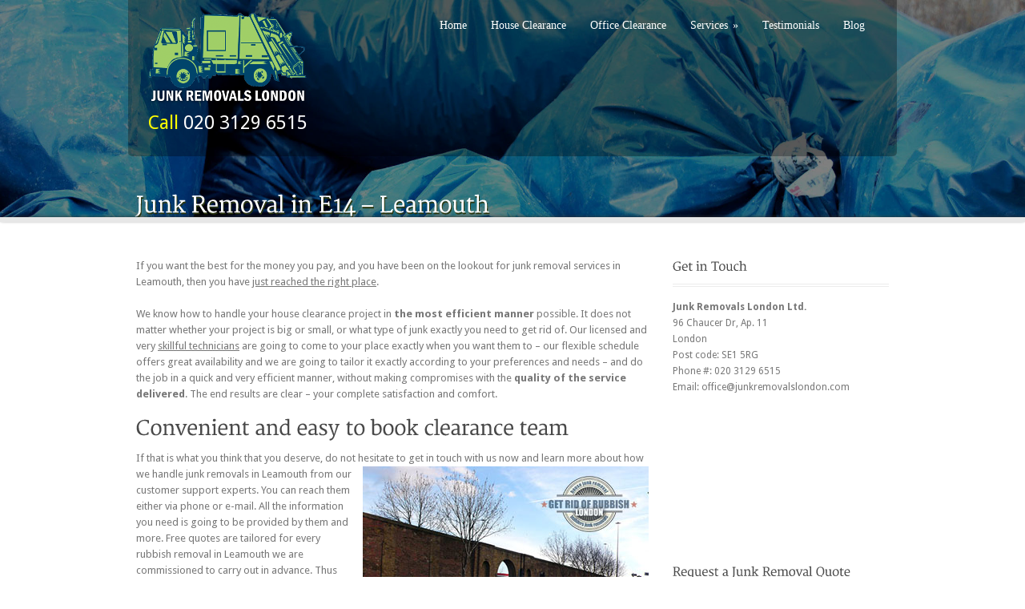

--- FILE ---
content_type: text/html; charset=UTF-8
request_url: https://junkremovalslondon.com/leamouth-e14/
body_size: 8790
content:
<!DOCTYPE html>
<!--[if lt IE 7 ]><html class="ie ie6" lang="en"> <![endif]-->
<!--[if IE 7 ]><html class="ie ie7" lang="en"> <![endif]-->
<!--[if IE 8 ]><html class="ie ie8" lang="en"> <![endif]-->
<!--[if (gte IE 9)|!(IE)]><!--><html lang="en-GB"> <!--<![endif]-->
<head>

	<!-- Basic Page Needs
  ================================================== -->
	<meta charset="utf-8" />

	<title>Junk Removals London   &raquo; Junk Removal in E14 &#8211; Leamouth</title>

	<!--[if lt IE 9]>
		<script src="http://html5shim.googlecode.com/svn/trunk/html5.js"></script>
	<![endif]-->

	<!-- CSS
  ================================================== -->
	<link rel="stylesheet" href="https://junkremovalslondon.com/wp-content/themes/greenearth-v1-09/style.css" type="text/css" />
	
				<meta name="viewport" content="width=device-width, initial-scale=1, maximum-scale=1">
		<link rel="stylesheet" href="https://junkremovalslondon.com/wp-content/themes/greenearth-v1-09/stylesheet/skeleton-responsive.css">
		<link rel="stylesheet" href="https://junkremovalslondon.com/wp-content/themes/greenearth-v1-09/stylesheet/layout-responsive.css">	
		
	<!--[if lt IE 9]>
		<link rel="stylesheet" href="https://junkremovalslondon.com/wp-content/themes/greenearth-v1-09/stylesheet/ie-style.php?path=https://junkremovalslondon.com/wp-content/themes/greenearth-v1-09" type="text/css" media="screen, projection" /> 
	<![endif]-->
	<!--[if IE 7]>
		<link rel="stylesheet" href="https://junkremovalslondon.com/wp-content/themes/greenearth-v1-09/stylesheet/ie7-style.css" /> 
	<![endif]-->	
	
	<!-- Favicon
   ================================================== -->
	<link rel="shortcut icon" href="https://junkremovalslondon.com/wp-content/uploads/2016/07/favicon.png" type="image/x-icon" />
	<!-- Start WP_HEAD
   ================================================== -->
		
	<link rel='dns-prefetch' href='//fonts.googleapis.com' />
<link rel='dns-prefetch' href='//s.w.org' />
<link rel="alternate" type="application/rss+xml" title="Junk Removals London &raquo; Feed" href="https://junkremovalslondon.com/feed/" />
<link rel="alternate" type="application/rss+xml" title="Junk Removals London &raquo; Comments Feed" href="https://junkremovalslondon.com/comments/feed/" />
		<script type="text/javascript">
			window._wpemojiSettings = {"baseUrl":"https:\/\/s.w.org\/images\/core\/emoji\/12.0.0-1\/72x72\/","ext":".png","svgUrl":"https:\/\/s.w.org\/images\/core\/emoji\/12.0.0-1\/svg\/","svgExt":".svg","source":{"concatemoji":"https:\/\/junkremovalslondon.com\/wp-includes\/js\/wp-emoji-release.min.js?ver=5.3.20"}};
			!function(e,a,t){var n,r,o,i=a.createElement("canvas"),p=i.getContext&&i.getContext("2d");function s(e,t){var a=String.fromCharCode;p.clearRect(0,0,i.width,i.height),p.fillText(a.apply(this,e),0,0);e=i.toDataURL();return p.clearRect(0,0,i.width,i.height),p.fillText(a.apply(this,t),0,0),e===i.toDataURL()}function c(e){var t=a.createElement("script");t.src=e,t.defer=t.type="text/javascript",a.getElementsByTagName("head")[0].appendChild(t)}for(o=Array("flag","emoji"),t.supports={everything:!0,everythingExceptFlag:!0},r=0;r<o.length;r++)t.supports[o[r]]=function(e){if(!p||!p.fillText)return!1;switch(p.textBaseline="top",p.font="600 32px Arial",e){case"flag":return s([127987,65039,8205,9895,65039],[127987,65039,8203,9895,65039])?!1:!s([55356,56826,55356,56819],[55356,56826,8203,55356,56819])&&!s([55356,57332,56128,56423,56128,56418,56128,56421,56128,56430,56128,56423,56128,56447],[55356,57332,8203,56128,56423,8203,56128,56418,8203,56128,56421,8203,56128,56430,8203,56128,56423,8203,56128,56447]);case"emoji":return!s([55357,56424,55356,57342,8205,55358,56605,8205,55357,56424,55356,57340],[55357,56424,55356,57342,8203,55358,56605,8203,55357,56424,55356,57340])}return!1}(o[r]),t.supports.everything=t.supports.everything&&t.supports[o[r]],"flag"!==o[r]&&(t.supports.everythingExceptFlag=t.supports.everythingExceptFlag&&t.supports[o[r]]);t.supports.everythingExceptFlag=t.supports.everythingExceptFlag&&!t.supports.flag,t.DOMReady=!1,t.readyCallback=function(){t.DOMReady=!0},t.supports.everything||(n=function(){t.readyCallback()},a.addEventListener?(a.addEventListener("DOMContentLoaded",n,!1),e.addEventListener("load",n,!1)):(e.attachEvent("onload",n),a.attachEvent("onreadystatechange",function(){"complete"===a.readyState&&t.readyCallback()})),(n=t.source||{}).concatemoji?c(n.concatemoji):n.wpemoji&&n.twemoji&&(c(n.twemoji),c(n.wpemoji)))}(window,document,window._wpemojiSettings);
		</script>
		<style type="text/css">
img.wp-smiley,
img.emoji {
	display: inline !important;
	border: none !important;
	box-shadow: none !important;
	height: 1em !important;
	width: 1em !important;
	margin: 0 .07em !important;
	vertical-align: -0.1em !important;
	background: none !important;
	padding: 0 !important;
}
</style>
	<link rel='stylesheet' id='style-custom-css'  href='https://junkremovalslondon.com/wp-content/themes/greenearth-v1-09/style-custom.php?ver=5.3.20' type='text/css' media='all' />
<link rel='stylesheet' id='Google-Font-css' href="https://fonts.googleapis.com/css?family=Droid+Sans%3Asubset%3Dlatin%3An%2Ci%2Cb%2Cbi%7CDroid+Serif%3Asubset%3Dlatin%3An%2Ci%2Cb%2Cbi%7C&#038;ver=5.3.20" type='text/css' media='all' />
<link rel='stylesheet' id='wp-block-library-css'  href='https://junkremovalslondon.com/wp-includes/css/dist/block-library/style.min.css?ver=5.3.20' type='text/css' media='all' />
<link rel='stylesheet' id='superfish-css'  href='https://junkremovalslondon.com/wp-content/themes/greenearth-v1-09/stylesheet/superfish.css?ver=5.3.20' type='text/css' media='all' />
<link rel='stylesheet' id='prettyPhoto-css'  href='https://junkremovalslondon.com/wp-content/themes/greenearth-v1-09/stylesheet/prettyPhoto.css?ver=5.3.20' type='text/css' media='all' />
<script type='text/javascript' src='https://junkremovalslondon.com/wp-includes/js/jquery/jquery.js?ver=1.12.4-wp'></script>
<script type='text/javascript' src='https://junkremovalslondon.com/wp-includes/js/jquery/jquery-migrate.min.js?ver=1.4.1'></script>
<script type='text/javascript' src='https://junkremovalslondon.com/wp-content/themes/greenearth-v1-09/javascript/cufon.js?ver=1.0'></script>
<script type='text/javascript' src='https://junkremovalslondon.com/wp-content/themes/greenearth-v1-09/javascript/jquery.fitvids.js?ver=1.0'></script>
<link rel='https://api.w.org/' href='https://junkremovalslondon.com/wp-json/' />
<link rel="EditURI" type="application/rsd+xml" title="RSD" href="https://junkremovalslondon.com/xmlrpc.php?rsd" />
<link rel="wlwmanifest" type="application/wlwmanifest+xml" href="https://junkremovalslondon.com/wp-includes/wlwmanifest.xml" /> 
<meta name="generator" content="WordPress 5.3.20" />
<link rel="canonical" href="https://junkremovalslondon.com/leamouth-e14/" />
<link rel='shortlink' href='https://junkremovalslondon.com/?p=2184' />
<link rel="alternate" type="application/json+oembed" href="https://junkremovalslondon.com/wp-json/oembed/1.0/embed?url=https%3A%2F%2Fjunkremovalslondon.com%2Fleamouth-e14%2F" />
<link rel="alternate" type="text/xml+oembed" href="https://junkremovalslondon.com/wp-json/oembed/1.0/embed?url=https%3A%2F%2Fjunkremovalslondon.com%2Fleamouth-e14%2F&#038;format=xml" />
	
	<!-- FB Thumbnail
   ================================================== -->
		
</head>
<body class="page-template-default page page-id-2184">
<div class="body-wrapper">
		<div class="header-part-wrapper" style="background: url('https://junkremovalslondon.com/wp-content/uploads/2016/07/header-black.jpg') center 0px repeat-x; min-height: 170px">
		<div class="container navigation-container">
			<div class="header-wrapper">
				
				<!-- Get Logo -->
				<div class="logo-wrapper">
					<a href="https://junkremovalslondon.com/"><img src="/jrl-logo-small.png" /></a>				<p id="telphn" style="color: #ff0;font-size: 1.8em">Call <a href="tel:+442031296515" style="color: #fff">020 3129 6515</p>
				</div>
				
				<!-- Navigation -->
				<div class="navigation-wrapper">
					<div class="responsive-navigation-wrapper">
						<!-- Get Responsive Navigation -->
						<div class="responsive-menu-wrapper"><select id="menu-main-menu" class="menu dropdown-menu"><option value="" class="blank">&#8212; Main Menu &#8212;</option><option class="menu-item menu-item-type-post_type menu-item-object-page menu-item-home menu-item-61 menu-item-depth-0" value="https://junkremovalslondon.com/">Home</option>
<option class="menu-item menu-item-type-post_type menu-item-object-page menu-item-247 menu-item-depth-0" value="https://junkremovalslondon.com/house-clearance/">House Clearance</option>
<option class="menu-item menu-item-type-post_type menu-item-object-page menu-item-252 menu-item-depth-0" value="https://junkremovalslondon.com/office-clearance/">Office Clearance</option>
<option class="menu-item menu-item-type-post_type menu-item-object-page menu-item-has-children menu-item-246 menu-item-depth-0" value="https://junkremovalslondon.com/services/">Services</option>	<option class="menu-item menu-item-type-post_type menu-item-object-page menu-item-248 menu-item-depth-1" value="https://junkremovalslondon.com/garden-clearance/">- Garden Clearance</option>
	<option class="menu-item menu-item-type-post_type menu-item-object-page menu-item-249 menu-item-depth-1" value="https://junkremovalslondon.com/garage-junk-removal/">- Garage Junk Removal</option>
	<option class="menu-item menu-item-type-post_type menu-item-object-page menu-item-250 menu-item-depth-1" value="https://junkremovalslondon.com/builders-waste-clearance/">- Builders Clearance</option>
	<option class="menu-item menu-item-type-post_type menu-item-object-page menu-item-251 menu-item-depth-1" value="https://junkremovalslondon.com/loft-clearance/">- Loft Clearance</option>
	<option class="menu-item menu-item-type-post_type menu-item-object-page menu-item-253 menu-item-depth-1" value="https://junkremovalslondon.com/plasterboard-collection/">- Plasterboard Collection</option>

<option class="menu-item menu-item-type-post_type menu-item-object-page menu-item-62 menu-item-depth-0" value="https://junkremovalslondon.com/testimonials/">Testimonials</option>
<option class="menu-item menu-item-type-post_type menu-item-object-page menu-item-2615 menu-item-depth-0" value="https://junkremovalslondon.com/blog/">Blog</option>
</select></div>					</div>
					<div class="main-navigation-wrapper">
						<!-- Get Navigation -->
						<div id="main-superfish-wrapper" class="menu-wrapper"><ul id="menu-main-menu-1" class="sf-menu"><li id="menu-item-61" class="menu-item menu-item-type-post_type menu-item-object-page menu-item-home menu-item-61"><a title="Junk Removals London" href="https://junkremovalslondon.com/">Home</a></li>
<li id="menu-item-247" class="menu-item menu-item-type-post_type menu-item-object-page menu-item-247"><a title="House Clearance London" href="https://junkremovalslondon.com/house-clearance/">House Clearance</a></li>
<li id="menu-item-252" class="menu-item menu-item-type-post_type menu-item-object-page menu-item-252"><a title="Office clearance London" href="https://junkremovalslondon.com/office-clearance/">Office Clearance</a></li>
<li id="menu-item-246" class="menu-item menu-item-type-post_type menu-item-object-page menu-item-has-children menu-item-246"><a href="https://junkremovalslondon.com/services/">Services</a>
<ul class="sub-menu">
	<li id="menu-item-248" class="menu-item menu-item-type-post_type menu-item-object-page menu-item-248"><a title="Garden Clearance London" href="https://junkremovalslondon.com/garden-clearance/">Garden Clearance</a></li>
	<li id="menu-item-249" class="menu-item menu-item-type-post_type menu-item-object-page menu-item-249"><a title="Garage junk removals London" href="https://junkremovalslondon.com/garage-junk-removal/">Garage Junk Removal</a></li>
	<li id="menu-item-250" class="menu-item menu-item-type-post_type menu-item-object-page menu-item-250"><a title="Builders Waste Clearance – London" href="https://junkremovalslondon.com/builders-waste-clearance/">Builders Clearance</a></li>
	<li id="menu-item-251" class="menu-item menu-item-type-post_type menu-item-object-page menu-item-251"><a title="Loft Clearance London" href="https://junkremovalslondon.com/loft-clearance/">Loft Clearance</a></li>
	<li id="menu-item-253" class="menu-item menu-item-type-post_type menu-item-object-page menu-item-253"><a title="Plasterboard Collection service in London" href="https://junkremovalslondon.com/plasterboard-collection/">Plasterboard Collection</a></li>
</ul>
</li>
<li id="menu-item-62" class="menu-item menu-item-type-post_type menu-item-object-page menu-item-62"><a title="Junk Removals London Ltd reviews" href="https://junkremovalslondon.com/testimonials/">Testimonials</a></li>
<li id="menu-item-2615" class="menu-item menu-item-type-post_type menu-item-object-page menu-item-2615"><a href="https://junkremovalslondon.com/blog/">Blog</a></li>
</ul></div>					</div>
					<div class="clear"></div>
				</div>
				<div class="clear"></div>
				
			</div> <!-- header-wrapper -->
		</div> <!-- container -->
		
		<div class="container page-title-wrapper"><div class="sixteen columns mb0"><h1 class="gdl-page-title gdl-title">Junk Removal in E14 &#8211; Leamouth</h1><div class="gdl-page-caption"></div></div></div>	
		<!-- Print Social Icon -->
				<div class="container social-icon-container">
			<div class="social-icon-wrapper ">
							</div> <!-- Social Icon Wrapper -->	
		</div> <!-- Conatiner -->		
				
	</div> <!-- header-part-wrapper -->
				
	<div class="header-bottom-bar slider-off"></div>
	<div class="content-part-wrapper slider-off">
		<div class="container">
				<div class="content-wrapper sidebar-included right-sidebar">
			
		<div class="page-wrapper">
			<div class='gdl-page-float-left'><div class='gdl-page-item'><div class="sixteen columns mt0"><div class="gdl-page-content"><p><span id="rubbishcollection"></span>If you want the best for the money you pay, and you have been on the lookout for junk removal services in Leamouth, then you have <u>just reached the right place</u>.</p>
<p>We know how to handle your house clearance project in <strong>the most efficient manner</strong> possible. It does not matter whether your project is big or small, or what type of junk exactly you need to get rid of. Our licensed and very <u>skillful technicians</u> are going to come to your place exactly when you want them to – our flexible schedule offers great availability and we are going to tailor it exactly according to your preferences and needs &#8211; and do the job in a quick and very efficient manner, without making compromises with the <strong>quality of the service delivered</strong>. The end results are clear – your complete satisfaction and comfort.</p>
<h2>Convenient and easy to book clearance team</h2>
<p>If that is what you think that you deserve, do not hesitate to get in touch with us now and learn more about how we <img class="alignright wp-image-2088 size-full" title="Leamouth-E14" src="https://junkremovalslondon.com/wp-content/uploads/2016/04/Leamouth-E14.jpg" alt="Leamouth-E14" width="357" height="268" srcset="https://junkremovalslondon.com/wp-content/uploads/2016/04/Leamouth-E14.jpg 357w, https://junkremovalslondon.com/wp-content/uploads/2016/04/Leamouth-E14-300x225.jpg 300w, https://junkremovalslondon.com/wp-content/uploads/2016/04/Leamouth-E14-200x150.jpg 200w" sizes="(max-width: 357px) 100vw, 357px" />handle junk removals in Leamouth from our customer support experts. You can reach them either via phone or e-mail. All the information you need is going to be provided by them and more. Free quotes are tailored for every rubbish removal in Leamouth we are commissioned to carry out in advance. Thus you will know all that you have to know and make an informed decision whether or not to hire us.</p>
<h3>Versatile and convenient junk removal options in Leamouth</h3>
<p>As we have said, our schedule is very flexible. You will see that you can book literally any time that you think would be comfortable for you. We accept both <strong>last minute booking</strong> and <u>late night operation</u> requests with the sole purpose of bringing you peace of mind and comfort that the job is going to be completed properly no matter how urgent it is. We sincerely believe that we are the right choice for you in any situation including disposing of household garbage, so do not hesitate to contact us today – it would be a pleasure to be working for you.</p>
<p>Our services cover the territory of the E14 postcode district, and more precisely those that are included in the area of Leamouth in the London Borough of Tower Hamlets. If you are looking for a comfortable suburban development with low rise building and tree line streets, far away from the hassle and stress of the metropolis, but still very well connected with all the major commercial, administrative and entertainment districts in and around Inner London, then Leamouth is definitely the right place for you. We believe that our services make it even more appropriate, because they increase the quality of life in the area drastically. Leamouth is a beautiful L-shaped territory that contains what still remains of the East India Dock Basin, and is locked between the River Lea and The Thames, thus forming a kind of a peninsula. It is a really nice place to live and work in and we are glad to be based namely here.</p>
<ul id="anav">
<li><a title="Waste Removal E1, Ratcliff" href="/ratcliff-e1/">Ratcliff</a></li>
<li>← <a title="Junk Removal E14, Leamouth" href="#rubbishcollection">Leamouth</a> →</li>
</ul>
</div></div></div></div><div class='five columns mt10 gdl-right-sidebar'><div class='right-sidebar-wrapper gdl-divider'><div class="custom-sidebar gdl-divider"><h3 class="custom-sidebar-title sidebar-title-color gdl-title">Get in Touch</h3><div class="divider"></div>			<div class="textwidget"><div style="font-size:12px">
        <strong><span>Junk Removals London Ltd.</span></strong>

 <div>
        <span>96 Chaucer Dr</span>,
Ap. 11<br>
<span>London</span><br>Post code: <span itemprop="postalCode">SE1 5RG</span>
</div>

Phone #: <span>020 3129 6515</span><br>
Email: <a href="/cdn-cgi/l/email-protection" class="__cf_email__" data-cfemail="e8878e8e818b8da8829d86839a8d85879e89849b8487868c8786c68b8785">[email&#160;protected]</a>
</div>
<br>
<iframe src="https://www.google.com/maps/embed?pb=!1m14!1m8!1m3!1d2484.2940564510395!2d-0.0739261!3d51.4894711!3m2!1i1024!2i768!4f13.1!3m3!1m2!1s0x4876036b9aec14c7%3A0xd2624ff6ba07d1cc!2s96+Chaucer+Dr%2C+London+SE1+5RG%2C+UK!5e0!3m2!1sen!2sbg!4v1420855128333" style="border:0" frameborder="0"></iframe></div>
		</div><div class="custom-sidebar gdl-divider"><h3 class="custom-sidebar-title sidebar-title-color gdl-title">Request a Junk Removal Quote</h3><div class="divider"></div>			<div class="textwidget">[contact-form-7 id="101" title="Contact form 1"]</div>
		</div><div class='pt30'></div></div></div>
<div class="five columns mt10 gdl-right-sidebar">
</div>			
			<br class="clear">
		</div>
	</div> <!-- content-wrapper -->
	
		</div> <!-- container -->
	</div> <!-- content-part-wrapper -->
	<div class="footer-wrapper">
				
					<div class="footer-wrapper-gimmick"></div>
				
		
		<!-- Get Footer Widget -->
					<div class="container mt0">
				<div class="footer-widget-wrapper">
					<div class="four columns mt0"><div class="custom-sidebar gdl-divider">			<div class="textwidget"><ul class="londonareas">
<li><p class="aname">Central London</p></li>
<li><p class="adescr" "="">The part of London with the highest number of Landmarks and historical sites. This is the face of the entire city and nation.</p></li>
<li><a href="/kensington-sw7/" title="Junk removal SW7 - Kensington">Kensington</a></li>
<li><a href="/islington-n1/" title="Junk removal N1 - Islington">Islington</a></li>
<li><a href="/lambeth-sw16-se11/" title="Junk removal SW16, SE11 - Lambeth">Lambeth</a></li>
<li><a href="/camden-nw1-nw5/" title="Junk removal NW1, NW5 - Camden">Camden</a></li>
<li><a href="/london-city-ec1-ec3/" title="Junk removal EC1, EC3 - City of London">City of London</a></li>
<li><a href="/chelsea-sw3/" title="Junk removal SW3 - Chelsea">Chelsea</a></li>
<li><a href="/southwark-se1-se17/" title="Junk removal SE1, SE17 - Southwark">Southwark</a></li>
<li><a href="/westminster-sw1-w1/" title="Junk removal SW1, W1 - Westminster">Westminster</a></li>
</ul></div>
		</div></div><div class="four columns mt0"><div class="custom-sidebar gdl-divider">			<div class="textwidget"><ul class="londonareas" id="last-list">
<li><p class="aname">West London</p></li>
<li><p class="adescr" "="">The western sub-region of London is probably most notable with sports. This is the home of both Wembley stadium and a number of world famous sports clubs.</p></li>
<li><a href="/hammersmith-w6/" title="Junk removal W6 - Hammersmith">Hammersmith</a></li>
<li><a href="/fulham-sw6/" title="Junk removal SW6 - Fulham">Fulham</a></li>
<li><a href="/richmond-tw9-tw10/" title="Junk removal TW9, TW10 - Richmond">Richmond</a></li>
<li><a href="/brent-ha0-ha9/" title="Junk removal HA0, HA9 - Brent">Brent</a></li>
<li><a href="/ealing-en1-en2/" title="Junk removal EN1, EN2 - Ealing">Ealing</a></li>
<li><a href="/harrow-ha1-nw9/" title="Junk removal HA1, NW9 - Harrow">Harrow</a></li>
<li><a href="/hillingdon-ub8-ub9/" title="Junk removal UB8, UB9 - Hillingdon">Hillingdon</a></li>
<li><a href="/hounslow-tw3-tw4/" title="Junk removal TW3, TW4 - Hounslow">Hounslow</a></li>
</ul></div>
		</div></div><div class="four columns mt0"><div class="custom-sidebar gdl-divider">			<div class="textwidget"><ul class="londonareas">
<li><p class="aname">East London</p></li>
<li><p class="adescr" "="">It wasn't until the industrial revolution and the construction of the railways that a lot of what is today's East London started emerging and urbanising.</p></li>
<li><a href="/barking-ig11/" title="Junk removal IG11 - Barking">Barking</a></li>
<li><a href="/redbridge-ig4/" title="Junk removal IG4 - Redbridge">Redbridge</a></li>
<li><a href="/dagenham-rm8-rm9/" title="Junk removal RM8, RM9 - Dagenham">Dagenham</a></li>
<li><a href="/bexley-da5-da18/" title="Junk removal DA5, DA18 - Bexley">Bexley</a></li>
<li><a href="/greenwich-se3-se10/" title="Junk removal SE3, SE10 - Greenwich">Greenwich</a></li>
<li><a href="/lewisham-se13-se21/" title="Junk removal SE13, SE21 - Lewisham">Lewisham</a></li>
<li><a href="/hackney-e5-n16/" title="Junk removal E5, N16 - Hackney">Hackney</a></li>
<li><a href="/havering-rm1-rm7/" title="Junk removal RM1, RM7 - Havering">Havering</a></li>
<li><a href="/newham-e6-ig11/" title="Junk removal E6, IG11 - Newham">Newham</a></li>
<li><a href="/tower-hamlets-e2-e3/" title="Junk removal E2, E3 - Tower Hamlets">Tower Hamlets</a></li>
<li><a href="/waltham-forest-e4-e17/" title="Junk removal E4, E17 - Waltham Forest">Waltham Forest</a></li>
</ul></div>
		</div></div><div class="four columns mt0"><div class="custom-sidebar gdl-divider">			<div class="textwidget"><ul class="londonareas">
<li><p class="aname">North London</p></li>
<li><p class="adescr" "="">In broader terms North London includes all parts of Greater London north of the Thames River, however the London plans puts just three areas into this sub-region.</p></li>
<li><a href="/barnet-en5-n3/" title="Junk removal EN5, N3 - Barnet">Barnet</a></li>
<li><a href="/enfield-en1-en2/" title="Junk removal EN1, EN2 - Enfield">Enfield</a></li>
<li><a href="/haringey-n10-n22/" title="Junk removal N10, N22 - Haringey">Haringey</a></li>
</ul>
<ul class="londonareas">
<li><p class="aname">South London</p></li>
<li><p class="adescr" "="">It is common for people to refer to all districts south of the Thames as "South London", however the London plan desines the sub-region as consisting of six boroughs.</p></li>
<li><a href="/kingston-kt1-kt2/" title="Junk removal KT1, KT2 - Kingston">Kingston</a></li>
<li><a href="/sutton-sm1-sm5/" title="Junk removal SM1, SM5 - Sutton">Sutton</a></li>
<li><a href="/bromley-br1-se19/" title="Junk removal BR1, SE19 - Bromley">Bromley</a></li>
<li><a href="/croydon-cr0-cr9/" title="Junk removal CR0, CR9 - ACroydonREA">Croydon</a></li>
<li><a href="/merton-sw16-sw20/" title="Junk removal SW16, SW20 - Merton">Merton</a></li>
<li><a href="/wandsworth-sw11-sw18/" title="Junk removal SW11, SW18 - Wandsworth">Wandsworth</a></li>
</ul></div>
		</div></div>					<div class="clear"></div>
				</div>
			</div> 
				
				
		<!-- Get Copyright Text -->
			</div><!-- footer-wrapper -->

</div> <!-- body-wrapper -->
	
	<script data-cfasync="false" src="/cdn-cgi/scripts/5c5dd728/cloudflare-static/email-decode.min.js"></script><script>
		var getElementsByClassName=function(a,b,c){if(document.getElementsByClassName){getElementsByClassName=function(a,b,c){c=c||document;var d=c.getElementsByClassName(a),e=b?new RegExp("\\b"+b+"\\b","i"):null,f=[],g;for(var h=0,i=d.length;h<i;h+=1){g=d[h];if(!e||e.test(g.nodeName)){f.push(g)}}return f}}else if(document.evaluate){getElementsByClassName=function(a,b,c){b=b||"*";c=c||document;var d=a.split(" "),e="",f="http://www.w3.org/1999/xhtml",g=document.documentElement.namespaceURI===f?f:null,h=[],i,j;for(var k=0,l=d.length;k<l;k+=1){e+="[contains(concat(' ', @class, ' '), ' "+d[k]+" ')]"}try{i=document.evaluate(".//"+b+e,c,g,0,null)}catch(m){i=document.evaluate(".//"+b+e,c,null,0,null)}while(j=i.iterateNext()){h.push(j)}return h}}else{getElementsByClassName=function(a,b,c){b=b||"*";c=c||document;var d=a.split(" "),e=[],f=b==="*"&&c.all?c.all:c.getElementsByTagName(b),g,h=[],i;for(var j=0,k=d.length;j<k;j+=1){e.push(new RegExp("(^|\\s)"+d[j]+"(\\s|$)"))}for(var l=0,m=f.length;l<m;l+=1){g=f[l];i=false;for(var n=0,o=e.length;n<o;n+=1){i=e[n].test(g.className);if(!i){break}}if(i){h.push(g)}}return h}}return getElementsByClassName(a,b,c)},
			dropdowns = getElementsByClassName( 'dropdown-menu' );
		for ( i=0; i<dropdowns.length; i++ )
			dropdowns[i].onchange = function(){ if ( this.value != '' ) window.location.href = this.value; }
	</script>
	<script type='text/javascript' src='https://junkremovalslondon.com/wp-content/themes/greenearth-v1-09/javascript/cufon/Merriweather_400.font.js?ver=1.0'></script>
<script type='text/javascript' src='https://junkremovalslondon.com/wp-content/themes/greenearth-v1-09/javascript/superfish.js?ver=1.0'></script>
<script type='text/javascript' src='https://junkremovalslondon.com/wp-content/themes/greenearth-v1-09/javascript/supersub.js?ver=1.0'></script>
<script type='text/javascript' src='https://junkremovalslondon.com/wp-content/themes/greenearth-v1-09/javascript/hoverIntent.js?ver=1.0'></script>
<script type='text/javascript' src='https://junkremovalslondon.com/wp-content/themes/greenearth-v1-09/javascript/gdl-scripts.js?ver=1.0'></script>
<script type='text/javascript' src='https://junkremovalslondon.com/wp-content/themes/greenearth-v1-09/javascript/jquery.easing.js?ver=1.0'></script>
<script type='text/javascript' src='https://junkremovalslondon.com/wp-content/themes/greenearth-v1-09/javascript/jquery.prettyPhoto.js?ver=1.0'></script>
<script type='text/javascript' src='https://junkremovalslondon.com/wp-includes/js/wp-embed.min.js?ver=5.3.20'></script>

<script type="text/javascript"> 	
	jQuery(document).ready(function(){
	jQuery('h1, h2, h3, h4, h5, h6, .gdl-title').not('.stunning-text-title').each(function(){if(jQuery(this).hasClass('gdl-page-title')){var text_shadow = jQuery(this).css('text-shadow');Cufon.replace(jQuery(this), {fontFamily: 'Merriweather Cufon' , hover: true, textShadow: text_shadow});}else{Cufon.replace(jQuery(this), {fontFamily: 'Merriweather Cufon' , hover: true});}});jQuery('.gdl-slider-font').not('.nivo-caption').each(function(){if(jQuery(this).hasClass('custom-slider-caption-wrapper')){var text_shadow = jQuery(this).find('.custom-slider-title').children().css('text-shadow');Cufon.replace(jQuery(this).find('.custom-slider-title'), {fontFamily: 'Merriweather Cufon' , hover: true, textShadow: text_shadow});Cufon.replace(jQuery(this).find('.custom-slider-caption').children().children().not('.no-cufon'), {fontFamily: 'Merriweather Cufon' , hover: true});}else{Cufon.replace(jQuery(this), {fontFamily: 'Merriweather Cufon' , hover: true});}});Cufon.replace('.stunning-text-title', {fontFamily: 'Merriweather Cufon'});});</script>

<script type="application/ld+json">
{
"@context": "http://schema.org", 
"@type": "LocalBusiness",
"additionalType":"http://www.productontology.org/id/Waste_collection",
"name": "Junk Removals London Ltd.",
"address": {
	"@type": "PostalAddress",
	"addressCountry": "United Kingdom",
    "addressLocality": "London",
    "postalCode":"SE1 5RG",
    "streetAddress": "96 Chaucer Dr, Ap. 11"
  	},
"telephone": "+442031296515",
"email": "office@junkremovalslondon.com",
"openingHours": [
    "Mo-Fr 07:30-20:00",
    "Sa 08:00-20:00",
    "Su 08:30-19:30"
  ],
"url": "http://junkremovalslondon.com/",
"logo": "http://junkremovalslondon.com/jrl-logo-small.png",
"image": "http://junkremovalslondon.com/wp-content/uploads/2016/07/Junk-truck.jpg"
}
</script>

<script defer src="https://static.cloudflareinsights.com/beacon.min.js/vcd15cbe7772f49c399c6a5babf22c1241717689176015" integrity="sha512-ZpsOmlRQV6y907TI0dKBHq9Md29nnaEIPlkf84rnaERnq6zvWvPUqr2ft8M1aS28oN72PdrCzSjY4U6VaAw1EQ==" data-cf-beacon='{"version":"2024.11.0","token":"f57adcdc4a784c79a295d3060a4a6edf","r":1,"server_timing":{"name":{"cfCacheStatus":true,"cfEdge":true,"cfExtPri":true,"cfL4":true,"cfOrigin":true,"cfSpeedBrain":true},"location_startswith":null}}' crossorigin="anonymous"></script>
</body>
</html>